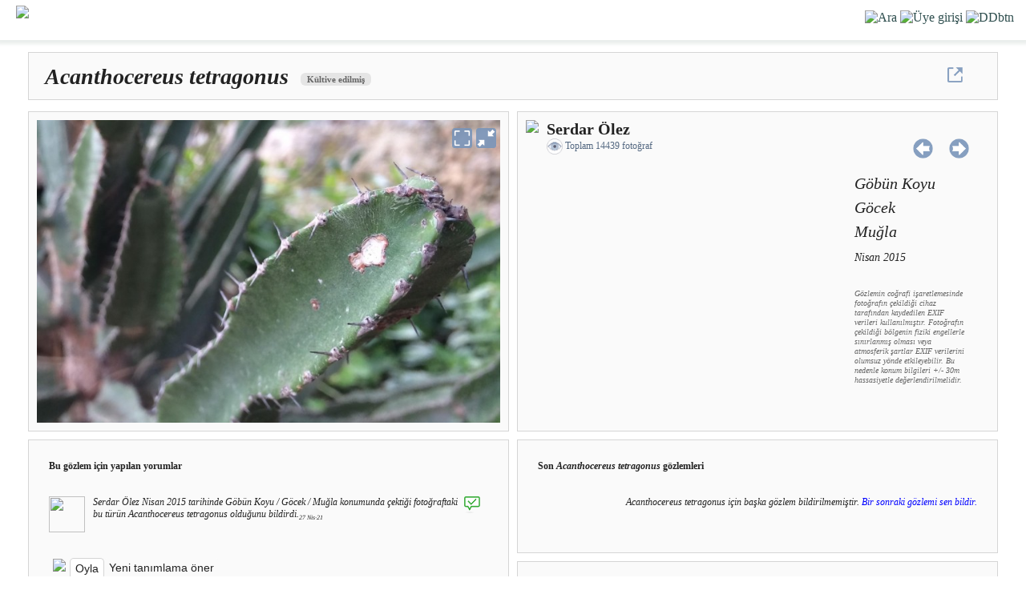

--- FILE ---
content_type: text/html
request_url: https://www.floranatolica.com/eukaria/gui/observation.php?ID=220&sID=0
body_size: 10358
content:
<!DOCTYPE html><html><head>
<META http-equiv="Content-Type" content="text/html; charset=windows-1254">
<meta name="viewport" content="width=device-width, initial-scale=1.0, maximum-scale=1.0" />
<meta http-equiv=”Content-Language” content=”tr-TR” />


<script>document.title='Acanthocereus tetragonus  | flor\uA733natolica';</script>
	<meta name="description" content="Serdar Ölez tarafından Nisan 2015 tarihinde Göbün Koyu / Göcek / Muğla konumundan bildirildi" />
	<meta name="type" content="article" />
	<meta name="title" content="Acanthocereus tetragonus  gözlemi." />
	<meta name="published_time" content="" />
	<meta name="modified_time" content="" />
	<meta name="locale" content="tr_TR" />
	<meta name="site_name" content="floranatolica" >
	<meta name="url" content="https://www.floranatolica.com/eukaria/gui/observation.php?XID=2682" />
	<meta name="image" content="https://www.floranatolica.com//eukaria/images/640X480/002/xx220_0.jpg" />
	<meta name="image:type" content="image/jpeg" />
	<meta name="article:publisher" content="Serdar Ölez" />
	<meta property="og:url"  content="https://www.floranatolica.com/eukaria/gui/observation.php?XID=2682" />
	<meta property="og:type"  content="article" />
	<meta property="og:title"  content="Acanthocereus tetragonus  gözlemi." />
	<meta property="og:description" content="Serdar Ölez tarafından Nisan 2015 tarihinde Göbün Koyu / Göcek / Muğla konumundan bildirildi" />
	<meta property="og:image" content="https://www.floranatolica.com//eukaria/images/640X480/002/xx220_0.jpg" /><!DOCTYPE html>
<meta http-equiv="Content-Language" content="tr-TR" />
<meta name="viewport" content="width=device-width, initial-scale=1">
<meta content="text/html; charset=iso-8859-9" http-equiv="Content-Type" />
<link rel="icon" href="https://floranatolica.com/floranatolicaApp.ico?" type="image/x-icon" >
<meta name="theme-color" content="#ffffff">
<link rel="apple-touch-icon" href="icon-192.png">
<meta property="fb:app_id" content="674630267127101" />
<!-- Google Adsense --><script async src="https://pagead2.googlesyndication.com/pagead/js/adsbygoogle.js?client=ca-pub-6291176466472831" crossorigin="anonymous"></script>
<!-- Google tag (gtag.js) --><script async src="https://www.googletagmanager.com/gtag/js?id=G-5X1LM2GQ54"></script><script>  window.dataLayer = window.dataLayer || [];  function gtag(){dataLayer.push(arguments);}  gtag('js', new Date());  gtag('config', 'G-5X1LM2GQ54');</script>
<title>floranatolica</title>
<style>
body{ font-family:Verdana, Geneva, Tahoma, sans-serif;}
.Head{position:fixed;z-index:9999;top:0;color:DarkSlateGrey;background-color:white;box-shadow: 0 2px 4px 3px #eaeeec;width:100%;height:50px;vertical-align:bottom;font-family:Verdana, Geneva, Tahoma, sans-serif;} 
.HeadL{position:relative;float:left;padding:5px 5px 5px 5px;font-size:x-large;font-weight:normal;letter-spacing:2px}
.HeadR{float:Right;padding:15px 5px 5px 5px;font-family:"calibri";text-align:right;font-size:medium;margin-right:10px;}
.Search1{display:none;font-size:14pt;border: thin solid #2F4F4F;color:#2F4F4F;border-radius:5px;height:40px;width:60%;padding:5px;text-align:left;}
.HeadR > a > img{width:25px;height:25px;}
datalist option {line-height:100%;padding:0px;display:none;}
.dropdown{z-index:9;display:none;color:#2F4F4F;background-color:white;;position:absolute;top:51px;right:5px;width:150px;text-align:left;padding:15px 15px 15px 15px;font-size:large;line-height:150%;z-index:999999999;font-family:Verdana, Geneva, Tahoma, sans-serif;}
.dropdown > a{text-decoration:none;color:#2F4F4F;}
.dropdown:focus {    outline: 0px solid transparent;box-shadow: 0 2px 4px 3px #eaeeec;}
.Foot{position:fixed;z-index:9999;bottom:0px;background-color:white;width:100%;height:40px;vertical-align:bottom;text-align:center;z-index:99999999999;
  box-shadow: 0px -4px 3px rgba(255, 255, 255, 0.90), 0px -5px 4px rgba(255, 255, 255, 0.80), 0px -8px 6px rgba(255, 255, 255, 0.65), 0px -10px 8px rgba(255, 255, 255, 0.50);  
  -moz-box-shadow: 0px -4px 3px rgba(255, 255, 255, 0.90), 0px -5px 4px rgba(255, 255, 255, 0.80), 0px -8px 6px rgba(255, 255, 255, 0.65), 0px -10px 8px rgba(255, 255, 255, 0.50);  
  -webkit-box-shadow: 0px -4px 3px rgba(255, 255, 255, 0.90), 0px -5px 4px rgba(255, 255, 255, 0.80), 0px -8px 6px rgba(255, 255, 255, 0.65), 0px -10px 8px rgba(255, 255, 255, 0.50);  
  } 
.ButD{display:inline-block;height:35px;width:66px;position:relative;text-align:center;overflow:hidden;margin:0px 6px;padding-top:0px;text-decoration:none;box-sizing:content-box;color:#2F4F4F;}
.Butf{display:inline-block;height:10px;width:66px;position:absolute;bottom:0px;left:0px;text-align:center;font-size:9px;font-family:Calibri;font-weight:bold;color:#2F4F4F;overflow:hidden;}
.Butp{display:inline-block;height:35px;opacity:.8;}
#Search2 {padding-right: 36px;height: 36px;background-image: url("/eukaria/images/icons/blue_ListFilter_light_lowOpacity.png"); background-repeat: no-repeat;background-position: right 3px center;background-size: 30px 30px;cursor: text;} 
#Search2.iconHover { background-image: url("/eukaria/images/icons/blue_ListFilter_light.png"); }
@media print {.google-auto-placed, .mys-wrapper, .adsbygoogle, .no-print, .no-print *{ display: none !important;}}</style>
<script>function getCookie(a) {var b = document.cookie.match('(^|;)\\s*' + a + '\\s*=\\s*([^;]+)');return b ? b.pop() : '';}user = getCookie("kimo");if (user != ""){ document.cookie = "kimo="+getCookie("kimo")+"; max-age=31566000; path=/";}else {UNd=new Date().getTime();document.cookie = "kimo=U"+UNd+"; max-age=31566000; path=/";}</script>
<script>
		function refreshSearchList(){
			if(document.getElementById('Search2').value.length>3){
				var xhttp = new XMLHttpRequest();
				xhttp.timeout = 500;
				xhttp.onreadystatechange = function() {
				    if (this.readyState == 4 && this.status == 200) {
				       // Typical action to be performed when the document is ready:
				       document.getElementById('SearchList').innerHTML = xhttp.responseText;
				    }
				};
		    xhttp.ontimeout = function() { console.error("Request timed out!");};
		    xhttp.onerror = 	function() { console.log("There was a network error while updating the search list.");  };
				xhttp.open('GET', '/common/header/_eukaria_refreshSearchList.php?q='+document.getElementById('Search2').value, true);
				xhttp.send();
			}
		}		
		
		/*Analytics için: Kullanıcı uygulamayı ana ekrandan açmış!*/
		if (window.matchMedia('(display-mode: standalone)').matches) {
		    gtag('event', 'pwa_usage', {
		        'event_category': 'PWA',
		        'event_label': 'Standalone Mode'
		    });
		}

</script>
<center>
<div class="Head no-print" style="margin-bottom:50px;height:50px;display: flex;" id="HeadSection"><span id=subTitle class=gradient-bottom style="text-align:left;float:left;letter-spacing:0.1px;font-size:12px;font-family:calibri;font-weight:bold;font-style:italic;position:absolute;top:35px;left:35px;height:20px;line-height:100%;z-index:999999;">&nbsp;</span>
<div class="HeadL"  ><a href="/index.php" style="text-decoration:none;color:white;"><img src="/eukaria/images/masters/floranatolica_header.png" alt='floranatolica' style="height:40px;margin-left:15px;"></a></div>
<div style="flex-grow:1;height:48px;"  onclick="document.getElementById('Search2').style.display='block';document.getElementById('Search2').focus();document.getElementById('subTitle').style.visibility='hidden';" >&nbsp;</div>
<div class="HeadR" ><datalist id='SearchList'></datalist>
	<img src="/eukaria/images/masters/search.png"  alt="Ara" style='cursor:pointer;width:25px;height:25px;position:relative;top:-3px;' onclick="document.getElementById('Search2').style.display='block';document.getElementById('Search2').focus();document.getElementById('subTitle').style.visibility='hidden';">
	<img src='/eukaria/images/masters/unknownuser.png' alt='Üye girişi' style='cursor:pointer;width:25px;height:25px;position:relative;top:-3px;' onclick=window.open('/common/editors/index_UserPage.php?Tab=Hesab%FDm&url='+window.location,'_self');>
	<img id="DDbtn" alt="DDbtn" style="cursor:pointer;width:25px;height:25px;position:relative;top:-3px;" onclick="a=document.getElementById('DropDown');a.style.display='block';a.focus();" src="/eukaria/images/masters/menuSoft.png?1" >
	<input id="Search2" type="text" list='SearchList' class="Search1 no-print" placeholder="Ara..." minlength="4" style="position:absolute;top:7px;left:10px;height:26px;" onpaste="var e=this;setTimeout(function(){window.open('/eukaria/support/eukaria_search.php?q=' + e.value,'_self');return false;}, 4);" onchange="window.open('/eukaria/support/eukaria_search.php?q=' + document.getElementById('Search2').value,'_self');return false;"   onfocusout=this.style.display='none';document.getElementById('subTitle').style.visibility='visible';;  autocomplete=off onkeyup=refreshSearchList(); >
	</div>
</div>
<div id=DropDown class='dropdown no-print' tabindex=0 onmouseleave=this.style.display='none'; >
		<span onclick=window.open('/eukaria/gui/index_Families.php','_self'); style=cursor:pointer;  >Aileler</span><br>
		<span onclick=window.open('/eukaria/gui/index_Distributions.php','_self'); style=cursor:pointer;  >Yayılışlar</span><br>
		<span onclick=window.open('/eukaria/gui/index_Observations.php','_self'); style=cursor:pointer; >Gözlemler</span><br>
		<span onclick=window.open('/eukaria/gui/index_Photos.php?view=pic','_self'); style=cursor:pointer; >Fotoğraflar</span><br>
		<span onclick=window.open('/trails/gui/index_trails.php','_self'); style=cursor:pointer; >Patikalar</span><br>
		<span onclick=window.open('/articles/gui/index_articles.php','_self'); style=cursor:pointer; >Doğa notları</span><br>
	  <hr>
	  <span onclick=window.open('/common/header/whois_floranatolica.php'); style=cursor:pointer; >Hakkımızda</span><br>
	  <span onclick=window.open('/common/editors/index_UserPage.php?Tab=Hesabım&url='+window.location,'_self'); style=cursor:pointer; >Üye girişi</span><br>
	  <span onclick=window.open('mailto:solez@gezenadam.com','_self');  style=cursor:pointer; >Bize yazın...</span><br>
	</div>
	</center>	<div style="height:60px;" >-</div>
	<script>
			const input = document.getElementById("Search2");
			const iconWidth = 36; /*sağ ikon alanı (px)*/
			input.addEventListener("mousemove", function (e) {const inputWidth = this.offsetWidth;const mouseX = e.offsetX;if (mouseX >= inputWidth - iconWidth) {this.style.cursor = "pointer";this.classList.add("iconHover"); this.title='Gelişmiş gözlem arama...'; } else {this.style.cursor = "text";this.classList.remove("iconHover");this.title='';}});
			input.addEventListener("click", function (e) {const inputWidth = this.offsetWidth;const clickX = e.offsetX;if (clickX >= inputWidth - iconWidth) {iconClicked();e.preventDefault();}});
			function iconClicked() { window.open('/eukaria/support/eukaria_searchAdvanced.php','_self');}
	</script>
 
<link rel="canonical" href="https://floranatolica.com/eukaria/gui/species.php?ID=Acanthocereus-tetragonus-" />
<link rel="icon" href="/favicon.ico" type="image/x-icon" /> 
<style>* {box-sizing: border-box} body {vertical-align:top;background-color:#fff;color:#222;margin:0;font-family:Verdana;width:100%;}	img {vertical-align: middle;} 
	/* Fading animation */ .fade {   -webkit-animation-name: fade;   -webkit-animation-duration: 1.5s;   animation-name: fade;   animation-duration: 1.5s; }  @-webkit-keyframes fade {   from {opacity: .4}   to {opacity: 1} }  @keyframes fade {   from {opacity: .4}   to {opacity: 1} }  
	.divObs{display:inline-block;float:left;width:600px;height:400px;background-color:#FAFAFA;padding:10px;margin:5px 5px;overflow:hidden;border:1px #D5D5D5 solid;vertical-align:top;}
	.divObsH{display:block;font-size:12px;margin-left:0px;margin-bottom:30px;color:#222;font-weight:bold;}
	.divBld{display:inline-block;float:right;width:600px;min-height:10px;background-color:#FAFAFA;padding:25px 25px 10px 25px;margin:5px 5px;vertical-align:top;text-align:left;border:1px #D5D5D5 solid;line-height:80%;}
	.divBrt{display:inline-block;float:right;width:600px;min-height:10px;background-color:#FAFAFA;padding:25px 25px 10px 25px;margin:5px 5px;vertical-align:top;text-align:left;border:1px #D5D5D5 solid;}
	.divBot{display:inline-block;float:left;width:600px;min-height:10px;background-color:#FAFAFA;padding:25px 25px;margin:5px 5px;vertical-align:top;text-align:left;border:1px #D5D5D5 solid;}
		.divBotH{display:block;font-size:16px;margin-bottom:0px;font-style:italic;}
		.divBotA{display:block;font-size:12px;margin-bottom:10px;font-style:italic;vertical-align:top;min-height:50px;}
		.divBotB{display:block;font-size:12px;margin-bottom:15px;font-style:italic;vertical-align:top;}
	.divTop{display:inline-block;width:1210px;height:60px;font-weight:Bold;font-size:28px;background-color:#FAFAFA;padding:10px 20px;;margin:5px 5px;overflow:hidden;text-align:left;border:1px #D5D5D5 solid;}
	.divDet{display:inline-block;width:1220px;text-align:center;padding:0px;}
	.avatar{height:30px;border-radius:10px;margin-right:10px;display:inline-block;}
	.avaobs{height:32px;width:40px;border-radius:2px;margin-right:10px;float:left;position:relative;top:3px;}
	.grade{padding:2px 8px;margin:15px;vertical-align:middle;font-size:11px;border-radius:6px;color:#666;}
	.font16{ font-size:16px;}.font14{ font-size:14px;}.font12{ font-size:12px;}.SwBox{height:16px;float:right;cursor:pointer;}.SwBo2{height:16px;margin:0px 10px;cursor:pointer;background-color:#339933}
	.signin{font-size:14px!important;font-weight:normal;font-style:normal!important;}
	.thumbImg{height:25px;margin:1px;border:1px solid white;cursor:pointer;}
	button { background-color:white;border:1px silver solid;padding:2px 5px;margin:3px 0px;position:relative;top:-3px;}button:hover{ background-color:#eee;border-color:gray;}
	@media (min-width:100px) and (max-width:1150px){.divTop{width:600px;}.divDet{width:610px;}.font16{ font-size:14px;}}
	.w3-border{border:1px solid #D5D5D5}.w3-red{color:#222!important;background-color:#ffffff!important;border:1px #D5D5D5 solid!important;border-bottom:1px white solid!important;}.w3-red:hover{color:#222!important;background-color:#f0f0f0!important;cursor:default;}.w3-black{color:#222!important;background-color:#FAFAFA;border-bottom:1px #D5D5D5 solid!important;}.w3-bar{width:100%;overflow:hidden;padding:2px 2px 2px 5px;margin:0px;height:26px;}.w3-bar-item{padding:4px 6px;float:left;width:auto;border:none;display:block;outline:0;border-radius:5px 5px 0px 0px;cursor:pointer;position:relative;top:-4px;font-size:14px;}.w3-button{white-space:normal;color:#222!important;background-color:#FAFAFA}.w3-bar:before,.w3-bar:after{content:"";display:table;clear:both}.w3-container{background-color:#fff;border-radius:4px;font-size:12px;padding:10px;min-height:50px;}
	.mdivObs{display:block;width:95%;margin:0px 0px 5px 0px;background-color:#FAFAFA;border:1px #D5D5D5 solid;overflow:hidden;padding:5px;text-align:left;}
	.mdivTop{display:block;width:95%;margin:0px 0px 5px 0px;background-color:#FAFAFA;border:1px #D5D5D5 solid;padding:20px 10px 10px 20px;overflow:hidden;text-align:left;}
	.mavatar{height:30px;border-radius:10px;margin-right:5px;display:inline-block;}
	.mdivBotH{display:block;font-size:13px;margin-bottom:0px;font-style:italic;}
	.mdivBotA{display:block;font-size:11px;margin-bottom:30px;font-style:italic;}
	.N1StyleOFF{text-decoration:line-through;text-decoration-style:wavy;color:gray;}
	datalist option {line-height:100%;padding:0px;display:block;}

</style>
</head>

		
						<body style='width:100%;' onload=init();><center>
						<div class=divTop><span style=cursor:pointer; onclick=window.open('/eukaria/gui/species.php?ID=220&sID=0','_top');><i>Acanthocereus</i> <i>tetragonus</i></span><div id=TanıX class=grade style='display:none;background-color:#E5E5E5';>Kültive edilmiş</div><div id=Tanı1 class=grade style='display:none;background-color:#FFF7C6';>Doğrulanmamış Tanımlama</div><div id=Tanı2 class=grade style='display:none;background-color:#DEF9AE';>Doğrulanmış Tanımlama</div><div id=Tanı0 class=grade style='display:none;background-color:#FFE5E5;'>Tartışmalı Tanımlama</div><img loading=lazy style=width:25px;float:right;margin-right:20px;margin-top:5px;cursor:pointer; src=/eukaria/images/icons/blue_link.png onclick=window.open('/eukaria/gui/species.php?ID=Acanthocereus-tetragonus-&sID=0','_top');></div>
						<div class=divDet >
						<div class=divObs id=ObsDiv1><div id=ObsDiv1a class=fade style='background-image:url("/eukaria/images/640X480/002/xx220_0.jpg");background-size:cover;background-repeat:no-repeat;background-position:center;width:100%;height:100%;'> <img loading=lazy id=shrnk src=/eukaria/images/icons/blue_shrink.png style=float:right;margin-top:10px;margin-right:5px;width:25px;cursor:pointer;display:block; onclick=document.getElementById('ObsDiv1a').style.backgroundSize='contain';this.style.display='none';document.getElementById('xpnd').style.display='block';> <img loading=lazy id=xpnd src=/eukaria/images/icons/blue_expand.png style=float:right;margin-top:10px;margin-right:5px;width:25px;cursor:pointer;display:none; onclick=document.getElementById('ObsDiv1a').style.backgroundSize='cover';this.style.display='none';document.getElementById('shrnk').style.display='block';><img loading=lazy id=scree src=/eukaria/images/icons/blue_screen.png style=float:right;margin-top:10px;margin-right:5px;width:25px;cursor:pointer;display:block; onclick=window.open('/eukaria/images/640X480/002/xx220_0.jpg','_blank');><center><div style='position:relative;top:350px;'> </div></center>	 </div></div>
						<div class=divObs id=ObsDiv2><div style=width:100%;font-size:20px;text-align:left;color:#222;><span style=cursor:pointer; onclick=window.open('/common/editors/editorpage.php?ID=2');><img loading=lazy src=/common/images/avatars/2.jpg style='height:45px;border-radius:15px;margin:0px 10px 10px 0px;float:left;'><b>Serdar Ölez</b></span><div> <img loading=lazy style=width:20px;float:left;margin-left:0px; src=/eukaria/images/icons/blue_eye.png><font style='font-size:12px;position:relative;top:-5px;margin-left:3px;color:#556982'>Toplam 14439 fotoğraf</font><img loading=lazy style=width:25px;float:right;margin-right:25px;cursor:pointer; src=/eukaria/images/icons/blue_right.png onclick=window.open('observation.php?ID=222&sID=0','_top');><img loading=lazy style=width:25px;float:right;margin-right:20px;cursor:pointer; src=/eukaria/images/icons/blue_left.png onclick=window.open('observation.php?ID=219&sID=0','_top');></div></div> <br><div id='MapGlobalDiv' style=width:400px;height:321px;float:left;vertical-align:top; onwheel='return false;';></div><div style='font-size:20px;width:170px;height:321px;float:left;padding-left:10px;vertical-align:top;text-align:left;line-height:150%;'><i>Göbün Koyu<br>Göcek<br>Muğla<br><font style=font-size:14px;>Nisan 2015</font><div style='font-size:10px;line-height:125%;width:170px;color:#666;'><br><br><div style=width:140px>Gözlemin coğrafi işaretlemesinde fotoğrafın çekildiği cihaz tarafından kaydedilen EXIF verileri kullanılmıştır. Fotoğrafın çekildiği bölgenin fiziki engellerle sınırlanmış olması veya atmosferik şartlar EXIF verilerini olumsuz yönde etkileyebilir. Bu nedenle konum bilgileri +/- 30m hassasiyetle değerlendirilmelidir.</div></div></i></div></div> 
						<div class=divBot id=ObsDiv3><div class=divObsH>Bu gözlem için yapılan yorumlar</div><div class=divBotH><img loading=lazy src='/common/images/avatars/2.jpg' class=avatar style=float:left;width:45px;height:45px;><img loading=lazy style=width:20px;opacity:0.8;margin-left:5px;margin-right:10px;float:right; src=/eukaria/images/icons/ConfirmOK.png></div><div class=divBotA>Serdar Ölez Nisan 2015 tarihinde Göbün Koyu / Göcek / Muğla konumunda çektiği fotoğraftaki bu türün Acanthocereus tetragonus  olduğunu bildirdi.<sub style=font-size:8px; >27&nbsp;Nis&middot;21</sub></div><br> <img loading=lazy src=/common/images/avatars/NoName.jpg style='height:22px;border-radius:10px;margin:0px 5px;float:left;'> <button class='w3-bar-item w3-button tablink w3-red' style=font-size:14px; onclick=openopt(event,'Oyla');>Oyla</button> <button class='w3-bar-item w3-button tablink' style=font-size:14px; onclick=openopt(event,'Yeni');>Yeni tanımlama öner</button> <button class='w3-bar-item w3-button tablink' style=display:none;float:right; id=SilTab onclick=openopt(event,'Sil');><img loading=lazy src=/eukaria/images/icons/TrashCan.png height=15px></button><br> <div id='Oyla' class='w3-container w3-border opt' style='margin-top:5px;display:block;'>Yorum sekmesi</div> <div id='Yeni' class='w3-container w3-border opt' style='margin-top:5px;display:none;'>Öneri sekmesi</div> <div id='Sil' class='w3-container w3-border opt' style='margin-top:5px;display:none;'><div style='padding:5px;display:block;text-align:center;vertical-align:top;line-height:125%;cursor:pointer;color:darkRed;height:50px!important;' title='Bu gözlemi sil' onclick="window.open('observation.php?DelObs=2682&ID=220&sID=0','_self');"><span style=display:inline-block;text-align:right;width:400px;height:50px;margin-right:20px;>Daha önce yayınladığım bu gözlem fotoğrafını <br>artık yayından kaldırmak istiyorum.<br>Bu fotoğrafımı kalıcı olarak sil.</span><img loading=lazy src=/eukaria/images/icons/ThumbDelete.png style=width:35px;vertical-align:top;></div></div> </div>
						<div class=divBrt id=ObsDiv4><div class=divObsH>Son <i>Acanthocereus</i> <i>tetragonus</i> gözlemleri</div><div class=divBotA style=text-align:right;float:right;><i><i>Acanthocereus</i> <i>tetragonus</i>  için başka gözlem bildirilmemiştir. <a onclick=TakePhoto(); style=cursor:pointer;color:blue;>Bir sonraki gözlemi sen bildir.</a></i></div></div>
						<div class=divBld id=ObsDiv5><div class='divObsH'>Bildirim ayarları</div><div class='divBotH font14' style=position:relative;top:-15px;line-height:25px;><img loading=lazy id=K1 src=/eukaria/images/icons/SwitchOFF.png class='SwBox fade' onclick=SetMessagePreferrance(this);>Bu gözlem için yapılan yorumlar<br><img loading=lazy id=K2 src=/eukaria/images/icons/SwitchOFF.png class='SwBox fade' onclick=SetMessagePreferrance(this);><i>Acanthocereus</i> <i>tetragonus</i> gözlemleri<br><img loading=lazy id=K4 src=/eukaria/images/icons/SwitchOFF.png class='SwBox fade' onclick=SetMessagePreferrance(this);>Serdar Ölez gözlemleri<br><img loading=lazy id=K3 src=/eukaria/images/icons/SwitchOFF.png class='SwBox fade' onclick=SetMessagePreferrance(this);>Göbün Koyu / Göcek / Muğla gözlemleri<br><span id=KV style=display:none;float:right; class=signin><br>Bildirim tercihi yapmak için <a href=/common/sessions/eukaria_login.php?ReturnBack=/eukaria/gui/observation.php?ID|220[sID|0>giriş yap ya da üye ol</a>.</span></div></div>
						</div>
						<img loading=lazy id=ObsPic src=/eukaria/images/640X480/002/xx220_0.jpg style=display:none;>
					<br><br><br></center><br><br><br><br>
</body>
<script src='/thirdparty/OpenLayers/OpenLayers.js'></script>
<script>function openopt(evt, optName) {var i, x, tablinks;x = document.getElementsByClassName('opt');for (i = 0; i < x.length; i++) {x[i].style.display = 'none';}tablinks = document.getElementsByClassName('tablink');for (i = 0; i < x.length; i++) {tablinks[i].className = tablinks[i].className.replace(' w3-red', '');}document.getElementById(optName).style.display = 'block';evt.currentTarget.className += ' w3-red';}</script>
<script>var map;function init() {var tooltipObs='Other observations tooltips 2b defined';
	var overlay = new OpenLayers.Layer.Vector('Overlay', {styleMap: new OpenLayers.StyleMap({externalGraphic: '/common/images/iconsMap/TR_Gozlem_Marker.png',graphicWidth: 39, graphicHeight: 40, graphicXOffset: -20,  graphicYOffset:-32 ,title: '${tooltip}'})});	var poiLocation = new OpenLayers.Geometry.Point(28.893908333333,36.642852777778).transform('EPSG:4326', 'EPSG:3857');overlay.addFeatures([new OpenLayers.Feature.Vector(poiLocation, {tooltip: 'Acanthocereus tetragonus '})]);
	var overlay1 = new OpenLayers.Layer.Vector('Overlay', {styleMap: new OpenLayers.StyleMap({externalGraphic: '/common/images/iconsMap/TR_Gozlem_Marker.png',graphicWidth: 16, graphicHeight: 16, graphicXOffset: -8,  graphicYOffset: -8, graphicOpacity:0.4, title:''})});	map = new OpenLayers.Map({div: "MapGlobalDiv", projection: "EPSG:3857", layers: [new OpenLayers.Layer.OSM(), overlay1, overlay],center: poiLocation.getBounds().getCenterLonLat(), zoom: 12    });
	

	document.getElementsByClassName('olControlAttribution')[0].innerHTML='<style>a{text-decoration:none;}</style><a style=font-size:10px;position:relative;top:50px;left:-10px; href=//www.openstreetmap.org/copyright>&copy; OpenStreetMap</a>';}
	var myImg = document.querySelector("#ObsPic");var realWidth = myImg.naturalWidth;var realHeight = myImg.naturalHeight;if(realWidth!=600 || realHeight!=400){document.getElementById('shrnk').style.display='block';}


		function refreshSearchList2(){
			if(document.getElementById('myInput').value.length>3){
				var xhttp = new XMLHttpRequest();
				xhttp.timeout = 500;
				xhttp.onreadystatechange = function() {
				    if (this.readyState == 4 && this.status == 200) {
				       // Typical action to be performed when the document is ready:
				       document.getElementById('SearchList').innerHTML = xhttp.responseText;
				    }
				};//alert('-'+xhttp.responseText+'-');
		    xhttp.ontimeout = function() { console.error("Request timed out!");};
		    xhttp.onerror = 	function() { console.log("There was a network error while updating the search list.");  };
				xhttp.open('GET', '/common/header/_eukaria_refreshSearchList.php?q='+document.getElementById('myInput').value, true);
				xhttp.send();
			}
		}		




/*TakePhotos*/function TakePhoto(){/*Create form*/var form = document.createElement("form");form.setAttribute("method", "post"); form.setAttribute("action", "/eukaria/support/eukaria_takeNewPhoto.php?1768458801");document.getElementsByTagName("body")[0].appendChild(form);    /*inputKingdom*/ var i0 = document.createElement("input");i0.setAttribute("type", "hidden");i0.setAttribute("value", "Plantae");i0.setAttribute("name", "Kingdom");form.appendChild(i0);    /*inputID*/ var i1 = document.createElement("input");i1.setAttribute("type", "hidden");i1.setAttribute("value", "220");i1.setAttribute("name", "ID");form.appendChild(i1);    /*inputTR*/ var i2 = document.createElement("input");i2.setAttribute("type", "hidden");i2.setAttribute("value", "Dikenli Tel Kaktüsü");i2.setAttribute("name", "DescTR");form.appendChild(i2);    /*inputLAT*/var i3 = document.createElement("input");i3.setAttribute("type", "hidden");i3.setAttribute("value", "Acanthocereus tetragonus ");i3.setAttribute("name", "DescLAT");form.appendChild(i3);    /*SendForm*/form.submit();}
function PostVariables(RV) {    
	var theForm, newInput1, newInput2, newInput3, newInput4, newInput5, newInput6; 	  		
	theForm = document.createElement('form');theForm.action = 'observation.php?ID=220&sID=0';theForm.method = 'post';  
	newInput0 = document.createElement('input');newInput0.type = 'hidden';newInput0.name = 'RV';newInput0.value =RV;theForm.appendChild(newInput0);
	newInput1 = document.createElement('input');newInput1.type = 'hidden';newInput1.name = 'XIDc';newInput1.value = '2682';theForm.appendChild(newInput1);
	newInput2 = document.createElement('input');newInput2.type = 'hidden';newInput2.name = 'UIDc';newInput2.value = '';theForm.appendChild(newInput2);  	  		
	newInput3 = document.createElement('input');newInput3.type = 'hidden';newInput3.name = 'Taxo';newInput3.value = 'Acanthocereus tetragonus ';theForm.appendChild(newInput3);  	  		
	newInput4 = document.createElement('input');newInput4.type = 'hidden';newInput4.name = 'Whr';newInput4.value = 'Göbün Koyu / Göcek / Muğla';theForm.appendChild(newInput4);  	  		
	newInput5 = document.createElement('input');newInput5.type = 'hidden';newInput5.name = 'Whn';newInput5.value = 'Nisan 2015';theForm.appendChild(newInput5);  	  		
	newInput6 = document.createElement('input');newInput6.type = 'hidden';newInput6.name = 'Who';newInput6.value = 'Serdar Ölez';theForm.appendChild(newInput6);  	  		
	document.body.appendChild(theForm);theForm.submit();	
}
var RemiderFileSettings="toolbar=no,status=no,menubar=no,scrollbars=no,resizable=no,left=10000px,top=10000px,width=10,height=10,visible=none);"
var kON="https://www.floranatolica.com/eukaria/images/icons/SwitchON.png";var kOFF="https://www.floranatolica.com/eukaria/images/icons/SwitchOFF.png";
function SetMessagePreferrance(KeyP){console.log(KeyP.src);	document.getElementById('KV').style.display='block';return;	if(KeyP.src==kON){KeyP.src=kOFF;Act='Del';}else{KeyP.src=kON;Act='Ins';};	switch (KeyP.id) { case 'K1':P1='Observation';P2='2682';break;case 'K2':P1='Species'		;P2='Acanthocereus tetragonus';break;case 'K3':P1='Location';P2='Göbün Koyu / Göcek / Muğla';break;case 'K4':P1='Member';P2='Serdar Ölez';break;case 'K0':P1='Email';P2='1';Act='Upd';break;}window.open('/eukaria/support/eukaria_SetPreferrances.php?P1='+P1+'&P2='+P2+'&Act='+Act,'_blank',RemiderFileSettings);}
function SetState(){if(document.getElementById('N1').style.transform=='')
{Act='No';document.getElementById('N12').classList.add('N1StyleOFF');document.getElementById('N11').classList.remove('N1StyleOFF');document.getElementById('N1').style.transform='rotate(180deg)';document.getElementById('N1').style.backgroundColor='#FF7400';}else
{Act='Yes';document.getElementById('N11').classList.add('N1StyleOFF');document.getElementById('N12').classList.remove('N1StyleOFF');document.getElementById('N1').style.transform='';document.getElementById('N1').style.backgroundColor='#339933';};window.open('observation.php?ID=220&sID=0&Natural='+Act,'_blank',RemiderFileSettings);}
</script>
<script>console.log('0xx**')</script><script>document.getElementById('Oyla').innerHTML='<span class=signin>Bu gözlemin <i>Acanthocereus</i> <i>tetragonus</i>´a ait olup olmadığını oylamak için <a href=/common/sessions/eukaria_login.php?ReturnBack=/eukaria/gui/observation.php?ID|220[sID|0>giriş yap ya da üye ol</a>.</span>';;document.getElementById('Yeni').innerHTML='<span class=signin>Bu gözleme yeni tanımlama önermek için <a href=/common/sessions/eukaria_login.php?ReturnBack=/eukaria/gui/observation.php?ID|220[sID|0>giriş yap ya da üye ol</a>.</span>';</script><script>document.getElementById('TanıX').style.display='inline-block';</script><script>Act='No';document.getElementById('N12').classList.add('N1StyleOFF');document.getElementById('N11').classList.remove('N1StyleOFF');document.getElementById('N1').style.backgroundColor='#FF7400';document.getElementById('N1').style.transform='rotate(180deg)';</script><div id=footNote style=margin-bottom:100px; >&nbsp;</div><meta http-equiv="Content-Type" content="text/html; charset=iso-8859-9">
<style>
.footer{white-space:initial;display:block;;background-color:white;width:100%;margin:100px 0px 0px 0px;padding:100px 0px 20px 0px;color:#2F4F4F;background-color:#0F2F0F;background: linear-gradient(to top,  rgba(240, 252, 234, 1) 85%, rgba(240, 252, 234, 0) 100%);} 
</style>
<div class=footer ><center>
		<div  style=width:95%;font-size:x-small;text-align:justify;font-family:Calibri;line-height:150%;padding-top:20px;padding-bottom:20px;><b>Sayfaya atıf metni: . <i>flor&#42803;natolica</i> içinde. Erişim tarihi Ocak 15, 2026, Erişim adresi http://www.floranatolica.com/eukaria/gui/observation.php?ID=220&sID=0<br><b>Manifesto</b>: Floranatolica sayfaları amatör bir grup tarafından derlenir hazırlanır;  mekânlar, rotalar ve canlılar hakkında genel bilgiler vererek, insanların doğa sevgisi ve onu koruma ve araştırma isteğini arttırmayı hedefler. Floranatolica, bitki gözlemlerini kaydedip organize edebileceğiniz ve diğer gözlemciler ve araştırmacılar ile paylaşabileceğiniz bir platform sağlar. Floranatolica ayrıca gezip gördüğünüz yerlerin parkur, yorum ve gözlemlerini paylaşabileceğiniz bir platformdur. Dileyen herkes Floranatolica'ya gönüllü katkı sağlayabilir. Floranatolica tüm doga yürüyüşçülerini, bitki gözlemcilerini, mantar toplayıcılarını, orman ve park korucularını, ekolojistleri ve doğa tutkunlarını bu amaçla yurttaş bilgin olmaya davet eder; ayrıca tüm bilim insanlarını da gözlemlerini erişilebilir ve sistematik platformlarda paylaşmaya davet eder. Floranatolica biyo-coğrafyamızda tanımlanabilen/keşfedilen tüm verilerin toplumun ortak değeri olduğuna, bu değerin tanınması ve anlaşılması ile onu koruma isteğinin belirgin olarak artacağına inanır. <i>floranatolica.com</i> web sitesi <a href=/common/header/whois_gezenadam.php>GezenAdam</a> tarafından şekillendirilmiştir; bu sayfalarda yayınlanan içeriklere katkıda bulunmak veya değiştirmemiz gerektiğini düşündüğünüz kısımları bildirmek için bize <a href=mailto:admin@floranatolica.com>admin@floranatolica.com</a> adresinden ulaşabilirsiniz.        <b>Yasal Uyarı</b>: Bu sayfa <a rel='license' href='http://creativecommons.org/licenses/by-sa/4.0/'>Creative Commons Atıf CC-BY-SA 4.0 Uluslararası Lisansı</a> ile yayınlanmaktadır; uygun atıf ve bağlantı vermek kaydı ile bu sayfada yayınlanan görsel ve metinleri her ortam veya formatta kopyalayabilir ve yeniden dağıtabilirsiniz; bu sayfaya atıf yapmak için <a href='/common/header/eukaria_citepage.php?GAurl=http://www.floranatolica.com/eukaria/gui/observation.php?ID=220&sID=0&GAtitle=' target='_blank'>MLA, CMOS, APA, ASA, MHRA,...</a> kalıplarından yararlanabilirsiniz. Bu sayfada yayınlanan fotoğraf ve metinlerin tüm sorumluluğu paylaşımı yapan editöre aittir. Editör bu fotograf veya metinleri floranatolica.com web sitesinde yayınlayarak, kendi adı ve bu sayfa bağlantısı verilmesi kaydı ile bunların her ortam veya formatta kopyalanabilir ve yeniden dağıtilabilir olmasına izin verdiğini kabul etmektedir. Editör kendisine ait olmayan ve telif hakkı içeren veya T.C. yasalarına uygunsuz paylaşımlar yapamaz. <i>Flor&#42803;natolica</i> şikayet postası almadığı sürece bu paylaşımları yayında tutar ve içerik sorumluluğunu kabul etmez. Bu paylaşımların içeriği ile ilgili uygunsuz bir durum olduğunu düşünüyorsanız lütfen <a href=mailto:admin@floranatolica.com>admin@floranatolica.com</a> adresine bildiriniz. Bildiriminiz en kısa sürede değerlendirilip size bilgi verilecektir.        <b>Çerez Politikası ve Aydınlatma Metni</b>: 6698 sayılı Kişisel Verilerin Korunması Kanunu uyarınca, kişisel verileriniz; veri sorumlusu olarak <i>Flor&#42803;natolica</i> web sitesi tarafından KVKK Aydınlatma Metninde belirtilen kapsamda işlenebilecektir. KVKK Aydınlatma Metninde belirtilen haklarınıza ilişkin taleplerinizi, Veri Sorumlusuna Başvuru Usul ve Esasları Hakkında Tebliğ uyarınca hazırlayarak admin@floranatolica.com eposta adresinden iletebilirsiniz.        <b>Reklam Politikası</b>: Bu sayfada yayınlanan reklamlar GoogleAdsense tarafından seçilmekte ve yerleştirilmektedir. Uygunsuz içerikte olduğunu düşündüğünüz reklamları bildiriniz.<br><a href='http://creativecommons.org/licenses/by-sa/4.0/'><img loading=lazy alt='Creative Commons Lisansı' style=float:right;margin:2px;height:20px; src=/common/images/masters/foot_ccbysa.png?A></a><a href=/common/header/whois_gezenadam.php><img loading=lazy alt='Kim bu gezenadam' style=float:right;margin:2px;height:20px; src=/common/images/masters/foot_whoisgezenadam.png></a><a href=https://www.trustlogo.com/ttb_searcher/trustlogo?v_querytype=W&v_shortname=POSDV&v_search=https://floranatolica.com/common/header/eukaria_footer.php&x=6&y=5 ><img loading=lazy alt='ssl certificate' style=float:right;margin:2px;height:20px; src=/common/images/masters/foot_ssl.png?A></a><br>
		</div>
		</center></div>


--- FILE ---
content_type: text/html; charset=utf-8
request_url: https://www.google.com/recaptcha/api2/aframe
body_size: 268
content:
<!DOCTYPE HTML><html><head><meta http-equiv="content-type" content="text/html; charset=UTF-8"></head><body><script nonce="F-xWS_zJrZaAolsNdB9ODw">/** Anti-fraud and anti-abuse applications only. See google.com/recaptcha */ try{var clients={'sodar':'https://pagead2.googlesyndication.com/pagead/sodar?'};window.addEventListener("message",function(a){try{if(a.source===window.parent){var b=JSON.parse(a.data);var c=clients[b['id']];if(c){var d=document.createElement('img');d.src=c+b['params']+'&rc='+(localStorage.getItem("rc::a")?sessionStorage.getItem("rc::b"):"");window.document.body.appendChild(d);sessionStorage.setItem("rc::e",parseInt(sessionStorage.getItem("rc::e")||0)+1);localStorage.setItem("rc::h",'1768458803217');}}}catch(b){}});window.parent.postMessage("_grecaptcha_ready", "*");}catch(b){}</script></body></html>